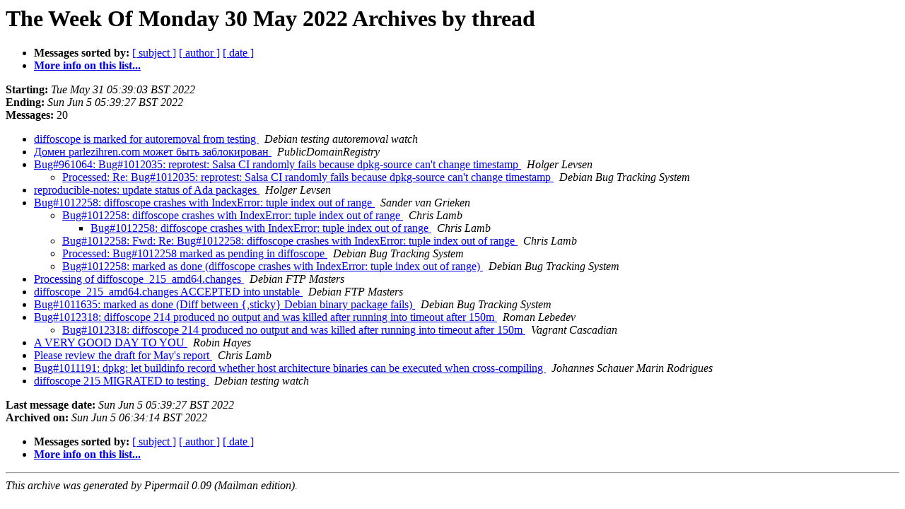

--- FILE ---
content_type: text/html
request_url: https://alioth-lists.debian.net/pipermail/reproducible-builds/Week-of-Mon-20220530/thread.html
body_size: 1825
content:
<!DOCTYPE HTML PUBLIC "-//W3C//DTD HTML 4.01 Transitional//EN">
<HTML>
  <HEAD>
     <title>The Reproducible-builds The Week Of Monday 30 May 2022 Archive by thread</title>
     <META NAME="robots" CONTENT="noindex,follow">
     <META http-equiv="Content-Type" content="text/html; charset=us-ascii">
  </HEAD>
  <BODY BGCOLOR="#ffffff">
      <a name="start"></A>
      <h1>The Week Of Monday 30 May 2022 Archives by thread</h1>
      <ul>
         <li> <b>Messages sorted by:</b>
	        
		<a href="subject.html#start">[ subject ]</a>
		<a href="author.html#start">[ author ]</a>
		<a href="date.html#start">[ date ]</a>

	     <li><b><a href="https://alioth-lists.debian.net/cgi-bin/mailman/listinfo/reproducible-builds">More info on this list...
                    </a></b></li>
      </ul>
      <p><b>Starting:</b> <i>Tue May 31 05:39:03 BST 2022</i><br>
         <b>Ending:</b> <i>Sun Jun  5 05:39:27 BST 2022</i><br>
         <b>Messages:</b> 20<p>
     <ul>

<!--0 01653971943.13649- -->
<LI><A HREF="013649.html">diffoscope is marked for autoremoval from testing
</A><A NAME="13649">&nbsp;</A>
<I>Debian testing autoremoval watch
</I>

<!--0 01654063677.13650- -->
<LI><A HREF="013650.html">&#1044;&#1086;&#1084;&#1077;&#1085; parlezihren.com &#1084;&#1086;&#1078;&#1077;&#1090; &#1073;&#1099;&#1090;&#1100; &#1079;&#1072;&#1073;&#1083;&#1086;&#1082;&#1080;&#1088;&#1086;&#1074;&#1072;&#1085;
</A><A NAME="13650">&nbsp;</A>
<I>Pub&#173;licDom&#173;ainRegi&#173;stry
</I>

<!--0 01654082986.13653- -->
<LI><A HREF="013653.html">Bug#961064: Bug#1012035: reprotest: Salsa CI randomly fails because dpkg-source can't change timestamp
</A><A NAME="13653">&nbsp;</A>
<I>Holger Levsen
</I>

<UL>
<!--1 01654082986.13653-01654083732.13654- -->
<LI><A HREF="013654.html">Processed: Re: Bug#1012035: reprotest: Salsa CI randomly fails because dpkg-source can't change timestamp
</A><A NAME="13654">&nbsp;</A>
<I>Debian Bug Tracking System
</I>

</UL>
<!--0 01654083118.13651- -->
<LI><A HREF="013651.html">reproducible-notes: update status of Ada packages
</A><A NAME="13651">&nbsp;</A>
<I>Holger Levsen
</I>

<!--0 01654168838.13655- -->
<LI><A HREF="013655.html">Bug#1012258: diffoscope crashes with IndexError: tuple index out of range
</A><A NAME="13655">&nbsp;</A>
<I>Sander van Grieken
</I>

<UL>
<!--1 01654168838.13655-01654170131.13656- -->
<LI><A HREF="013656.html">Bug#1012258: diffoscope crashes with IndexError: tuple index out of range
</A><A NAME="13656">&nbsp;</A>
<I>Chris Lamb
</I>

<UL>
<!--2 01654168838.13655-01654170131.13656-01654171626.13659- -->
<LI><A HREF="013659.html">Bug#1012258: diffoscope crashes with IndexError: tuple index out of range
</A><A NAME="13659">&nbsp;</A>
<I>Chris Lamb
</I>

</UL>
<!--1 01654168838.13655-01654171324.13657- -->
<LI><A HREF="013657.html">Bug#1012258: Fwd: Re: Bug#1012258: diffoscope crashes with IndexError: tuple index out of range
</A><A NAME="13657">&nbsp;</A>
<I>Chris Lamb
</I>

<!--1 01654168838.13655-01654171572.13658- -->
<LI><A HREF="013658.html">Processed: Bug#1012258 marked as pending in diffoscope
</A><A NAME="13658">&nbsp;</A>
<I>Debian Bug Tracking System
</I>

<!--1 01654168838.13655-01654236366.13663- -->
<LI><A HREF="013663.html">Bug#1012258: marked as done (diffoscope crashes with IndexError: tuple index out of range)
</A><A NAME="13663">&nbsp;</A>
<I>Debian Bug Tracking System
</I>

</UL>
<!--0 01654236056.13660- -->
<LI><A HREF="013660.html">Processing of diffoscope_215_amd64.changes
</A><A NAME="13660">&nbsp;</A>
<I>Debian FTP Masters
</I>

<!--0 01654236236.13661- -->
<LI><A HREF="013661.html">diffoscope_215_amd64.changes ACCEPTED into unstable
</A><A NAME="13661">&nbsp;</A>
<I>Debian FTP Masters
</I>

<!--0 01654236364.13662- -->
<LI><A HREF="013662.html">Bug#1011635: marked as done (Diff between {,sticky} Debian binary package fails)
</A><A NAME="13662">&nbsp;</A>
<I>Debian Bug Tracking System
</I>

<!--0 01654293918.13664- -->
<LI><A HREF="013664.html">Bug#1012318: diffoscope 214 produced no output and was killed after running into timeout after 150m
</A><A NAME="13664">&nbsp;</A>
<I>Roman Lebedev
</I>

<UL>
<!--1 01654293918.13664-01654320747.13666- -->
<LI><A HREF="013666.html">Bug#1012318: diffoscope 214 produced no output and was killed after running into timeout after 150m
</A><A NAME="13666">&nbsp;</A>
<I>Vagrant Cascadian
</I>

</UL>
<!--0 01654306098.13665- -->
<LI><A HREF="013665.html">A VERY GOOD DAY TO YOU
</A><A NAME="13665">&nbsp;</A>
<I>Robin Hayes
</I>

<!--0 01654335711.13667- -->
<LI><A HREF="013667.html">Please review the draft for May's report
</A><A NAME="13667">&nbsp;</A>
<I>Chris Lamb
</I>

<!--0 01654343624.13668- -->
<LI><A HREF="013668.html">Bug#1011191: dpkg: let buildinfo record whether host architecture binaries can be executed when cross-compiling
</A><A NAME="13668">&nbsp;</A>
<I>Johannes Schauer Marin Rodrigues
</I>

<!--0 01654403967.13669- -->
<LI><A HREF="013669.html">diffoscope 215 MIGRATED to testing
</A><A NAME="13669">&nbsp;</A>
<I>Debian testing watch
</I>

    </ul>
    <p>
      <a name="end"><b>Last message date:</b></a> 
       <i>Sun Jun  5 05:39:27 BST 2022</i><br>
    <b>Archived on:</b> <i>Sun Jun  5 06:34:14 BST 2022</i>
    <p>
   <ul>
         <li> <b>Messages sorted by:</b>
	        
		<a href="subject.html#start">[ subject ]</a>
		<a href="author.html#start">[ author ]</a>
		<a href="date.html#start">[ date ]</a>
	     <li><b><a href="https://alioth-lists.debian.net/cgi-bin/mailman/listinfo/reproducible-builds">More info on this list...
                    </a></b></li>
     </ul>
     <p>
     <hr>
     <i>This archive was generated by
     Pipermail 0.09 (Mailman edition).</i>
  </BODY>
</HTML>

